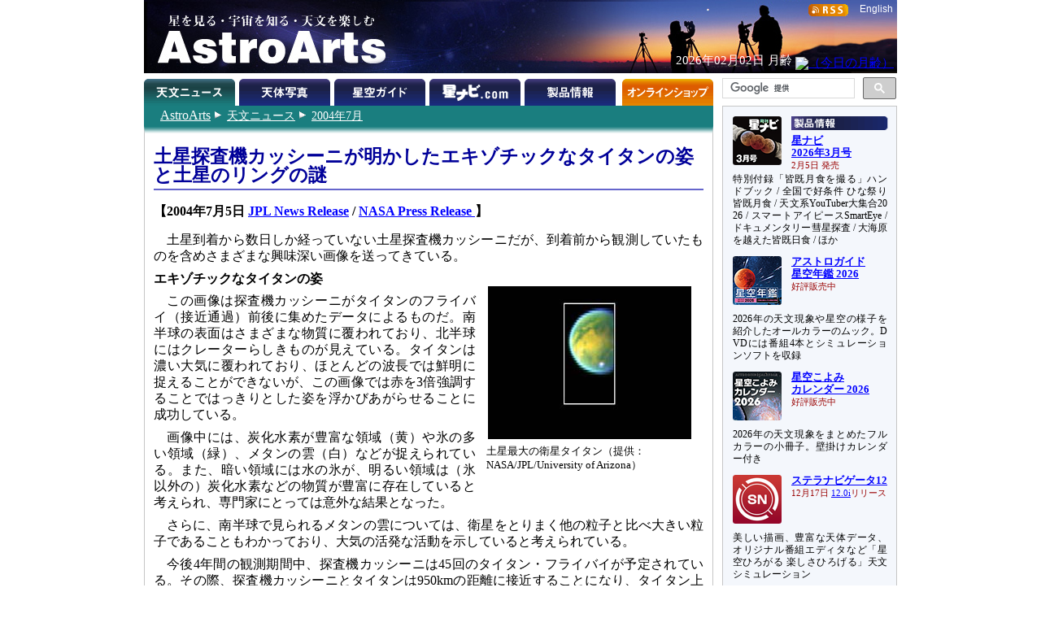

--- FILE ---
content_type: text/html
request_url: https://www.astroarts.co.jp/news/2004/07/05cassini/index-j.shtml
body_size: 17910
content:
<!DOCTYPE html PUBLIC "-//W3C//DTD HTML 4.01//EN"
 "http://www.w3.org/TR/html4/strict.dtd">

<html lang="ja">

<head>
  <meta http-equiv="Content-Type" content="text/html; charset=euc-jp">
  <meta http-equiv="Content-Style-Type" content="text/css">
  <meta http-equiv="Content-Script-Type" content="text/javascript">
  <meta http-equiv="Last-Modified" content="Mon, 05 Jul 2004 08:57:45 GMT">
  <meta name="keywords" content="カッシーニ, 土星, タイタン">
  <title>エキゾチックなタイタンの姿と土星のリングの謎</title>

  <link rel="stylesheet" href="../../css/article.css" type="text/css" media="screen, print">
  <link rev="made" href="mailto:webmaster@astroarts.co.jp">
</head>

<body>

<div id="header">

<!-- Google Tag Manager -->
<noscript><iframe src="//www.googletagmanager.com/ns.html?id=GTM-WQHJQV" height="0" width="0" style="display:none;visibility:hidden"></iframe></noscript>
<script>(function(w,d,s,l,i){w[l]=w[l]||[];w[l].push({'gtm.start':new Date().getTime(),event:'gtm.js'});var f=d.getElementsByTagName(s)[0],j=d.createElement(s),dl=l!='dataLayer'?'&l='+l:'';j.async=true;j.src='//www.googletagmanager.com/gtm.js?id='+i+dl;f.parentNode.insertBefore(j,f);})(window,document,'script','dataLayer','GTM-WQHJQV');</script>
<!-- End Google Tag Manager -->

<div id="common-top">
<h1><a href="/index-j.html">星を見る・宇宙を知る・天文を楽しむ AstroArts</a></h1>

<div id="english-page-link"><a href="/index.shtml">English</a></div>
<div id="rss-feed-banner"><a href="/rss/index-j.shtml"><img src="/image/rss.gif" alt="[RSS]" title="RSS解説ページへ" width="49" height="15"></a></div>
<!--div id="today-data"></div-->
<script type="text/javascript" src="/js/jquery.js"></script>
<script type="text/javascript" src="/widget/moonage/moonage.js"></script>
<script type="text/javascript"><!--
  var divToday = document.createElement('div');
  divToday.id = "today-data";
  $("#common-top").append(divToday);
  moonage('#today-data');
// --></script>
<div id="gcse">
<script type="text/javascript"><!--
  (function() {
    var cx = '014944156305308800487:rlijf5dsbas';
    var gcse = document.createElement('script');
    gcse.type = 'text/javascript';
    gcse.async = true;
    gcse.src = (document.location.protocol == 'https:' ? 'https:' : 'http:') +
        '//cse.google.com/cse.js?cx=' + cx;
    var s = document.getElementsByTagName('script')[0];
    s.parentNode.insertBefore(gcse, s);
  })();
//--></script>
<div class="gcse-searchbox-only" data-resultsurl="/search_result-j.shtml"></div>
</div><!-- // #gcse -->
</div><!-- // #common-top -->


<div id="tabs">
<ul>
  <li><h1 id="news-tab">天文ニュース</h1></li>
  <li><a href="/photo-gallery/" id="photo-tab" title="天体写真">天体写真</a></li>
  <li><a href="/alacarte/index-j.shtml" id="guide-tab" title="星空ガイド">星空ガイド</a></li>
  <li><a href="/hoshinavi/index-j.shtml" id="hoshinavi-tab" title="星ナビ.com">星ナビ.com</a></li>
  <li><a href="/products/index-j.shtml" id="products-tab" title="製品情報">製品情報</a></li>
  <li><a href="/shop/index-j.shtml" id="shop-tab" title="オンラインショップ">オンラインショップ</a></li>
</ul>

</div>

</div>

<div id="contents">

<div id="contents-main">

<div id="location">
	<p class="nocss-support">Location:</p>
	<ul>
		<li class="top"><a href="/index-j.html"><span class="cm">AstroArts</span></a></li>
		<li><a href="/news/index-j.shtml">天文ニュース</a></li>
		<li><a href="/news/2004/07/index-j.shtml">2004年7月</a></li>
	</ul>
</div>



<div id="main">
<div id="article">
<h1>土星探査機カッシーニが明かしたエキゾチックなタイタンの姿と土星のリングの謎</h1>

<h2 id="release">【2004年7月5日 <a href="http://www.jpl.nasa.gov/news/news.cfm?release=2004-171">JPL News Release</a> / <a href="http://saturn.jpl.nasa.gov/news/press-releases-04/20040702-pr-a.cfm">NASA Press Release </a>】</h2>

<p>土星到着から数日しか経っていない土星探査機カッシーニだが、到着前から観測していたものを含めさまざまな興味深い画像を送ってきている。</p>

<h2>エキゾチックなタイタンの姿</h2>

<div class="image">
<p><img src="titan.jpg" alt="（タイタンの画像）" title="" width="250" height="188">
</p>
<p class="caption">土星最大の衛星タイタン（提供：NASA/JPL/University of Arizona）</p>
</div>

<p>この画像は探査機カッシーニがタイタンのフライバイ（接近通過）前後に集めたデータによるものだ。南半球の表面はさまざまな物質に覆われており、北半球にはクレーターらしきものが見えている。タイタンは濃い大気に覆われており、ほとんどの波長では鮮明に捉えることができないが、この画像では赤を3倍強調することではっきりとした姿を浮かびあがらせることに成功している。

<p>画像中には、炭化水素が豊富な領域（黄）や氷の多い領域（緑）、メタンの雲（白）などが捉えられている。また、暗い領域には水の氷が、明るい領域は（氷以外の）炭化水素などの物質が豊富に存在していると考えられ、専門家にとっては意外な結果となった。</p>

<p>さらに、南半球で見られるメタンの雲については、衛星をとりまく他の粒子と比べ大きい粒子であることもわかっており、大気の活発な活動を示していると考えられている。</p>

<p>今後4年間の観測期間中、探査機カッシーニは45回のタイタン・フライバイが予定されている。その際、探査機カッシーニとタイタンは950kmの距離に接近することになり、タイタン上部の大気中をレーダーによってのぞくことができるだろうと期待されている。</p>

<h2>土星リングを形成する物質の謎</h2>

<div class="image">
<p><img src="rings.jpg" alt="（土星のリングの画像）" title="" width="250" height="188">
</p>
<p class="caption">土星のリング（提供：NASA/JPL）</p>
</div>

<p>探査機カッシーニはリング世界の探査で、さっそく複雑で興味深い世界の姿と謎をわれわれに見せてくれている。その一つが、カッシーニの空隙（間隙）と呼ばれているA環とB環との間の隙間だ。土星の環のほとんどは氷でできているのだが、カッシーニの空隙は氷よりももっと汚れた物質を含んでいることがわかった。これは、土星の衛星フェーべに見られた黒っぽい物質と似ているという。また、F環はさらに黒っぽい色を見せている。この黒い粒子の存在は、土星のリングが衛星の残骸ではないかという理論に再び火をつけることになりそうだ。</p>

<p>また、探査機カッシーニに搭載された機器は、リングの縁に大量の酸素を検出している。今のところ、この酸素は今年1月に起きた衝突で取り残されたものではないかと考えられており、専門家たちは詳しい分析を急いでいる。さらに、土星上空に吹く風の計測も行われた。</p>

<p>フェーべに見られたような物質の存在は大きな驚きであり、なぜA環とB環がこれほどきれいであるのにカッシーニの空隙は汚れているのかなど、新鮮な驚きと謎を投げかけている。ほんの数日で、専門家のリングへの思いは一気に広がったようだ。</p>

</div><!-- end of article -->

<div id="appendix">
<h2>＜参照＞</h2>
<ul>
  <li>JPL News Releases： <a href="http://www.jpl.nasa.gov/news/news.cfm?release=2004-171">Cassini Provides New Views of Titan, Saturn's Largest Moon</a></li>
  <li>JPL News Releases： <a href="http://www.jpl.nasa.gov/news/news.cfm?release=2004-170">Cassini Exposes Puzzles About Ingredients in Saturn's Rings</a></li>
  <li>NASA Press Releases： <a href="http://saturn.jpl.nasa.gov/news/press-releases-04/20040702-pr-a.cfm">Cassini Exposes Puzzles About Ingredients in Saturn's Rings</a></li>
</ul>

<h2>＜関連リンク＞</h2>
<ul>
  <li>カッシーニ・ホイヘンス探査機： <a href="http://saturn.jpl.nasa.gov/">http://saturn.jpl.nasa.gov/</a></li>
</ul>

<h2>＜関連ニュース＞</h2>
<ul>
  <li>2004/07/02 - <a href="../02cassini/index-j.shtml">土星探査機カッシーニ、無事に土星の周回軌道へ、初画像を送信</a></li>
  <li>2004/06/30 - <a href="../../06/30cassini/index-j.shtml">カッシーニ探査機、いよいよ土星へ到着</a></li>
  <li>2004/05/19 - <a href="../../05/19cassini/index-j.shtml">土星探査機カッシーニ、土星とのランデブー近し！迫力のクローズアップ画像</a></li>
  <li>2004/03/02 - <a href="../../03/02cassini/index-j.shtml">土星探査機カッシーニが捉えた、以前にも増して美しい土星のカラー画像</a></li>
  <li>2003/12/09 - <a href="../../../2003/12/09saturn/index-j.shtml">土星まであと7か月：土星探査機カッシーニ、ラストスパート</a></li>
</ul>

</div><!-- end of appendix -->

</div><!-- end of main -->

</div>

<div id="sub-menu">
<div id="selected-topics">
<div class="topic" id="products-topic">
<a href="/article/hl/a/14389_hoshinavi?ref=side"><img class="topic-image" src="/image/topics/pr_hoshinavi2603.png" alt="□" width="60" height="60"></a>
<h2><a href="/products/index-j.shtml?ref=side"><img class="sm-ignore" src="/image/subheading/product.png" width="119" height="17" alt="製品情報" title="製品情報ページへ"><span class="sm-only text">製品情報</span></a></h2>
<h3><a href="/article/hl/a/14389_hoshinavi?ref=side">星ナビ<br>2026年3月号</a><br><span class="event-date">2月5日 発売</span></h3>
<p>特別付録「皆既月食を撮る」ハンドブック / 全国で好条件 ひな祭り皆既月食 / 天文系YouTuber大集合2026 / スマートアイピースSmartEye / ドキュメンタリー彗星探査 / 大海原を越えた皆既日食 / ほか</p>

<a href="/products/ag2026/index-j.shtml?ref=side"><img class="topic-image" src="/image/topics/pr_ag2026.png" alt="□" width="60" height="60"></a>
<h3><a href="/products/ag2026/index-j.shtml?ref=side">アストロガイド<br>星空年鑑 2026</a><br><span class="event-date">好評販売中</span></h3>
<p>2026年の天文現象や星空の様子を紹介したオールカラーのムック。DVDには番組4本とシミュレーションソフトを収録</p>

<a href="/products/cal2026mook/index-j.shtml?ref=side"><img class="topic-image" src="/image/topics/pr_cal2026mook.png" alt="□" width="60" height="60"></a>
<h3><a href="/products/cal2026mook/index-j.shtml?ref=side">星空こよみ<br>カレンダー 2026</a><br><span class="event-date">好評販売中</span></h3>
<p>2026年の天文現象をまとめたフルカラーの小冊子。壁掛けカレンダー付き</p>

<a href="/products/stlnav12/index-j.shtml?ref=side"><img class="topic-image" src="/image/topics/pr_sn12.png" alt="□" width="60" height="60"></a>
<h3><a href="/products/stlnav12/index-j.shtml?ref=side">ステラナビゲータ12</a><br><span class="event-date">12月17日<!--最新版--> <a href="/products/stlnav12/updater/index-j.shtml">12.0i</a>リリース</span></h3>
<p>美しい描画、豊富な天体データ、オリジナル番組エディタなど「星空ひろがる 楽しさひろげる」天文シミュレーション</p>

<a href="/products/stlshot3/index-j.shtml?ref=side"><img class="topic-image" src="/image/topics/pr_st3.png" alt="□" width="60" height="60"></a>
<h3><a href="/products/stlshot3/index-j.shtml?ref=side">ステラショット3</a><br><span class="event-date">1月22日<!--最新版--> <a href="/products/stlshot3/updater-j.shtml?ref=side">3.0o</a>リリース</span></h3>
<p>純国産のオールインワン天体撮影ソフトがパワーアップ。ライブスタックやオートフォーカスなど新機能も搭載</p>

<a href="/products/stlimg10/index-j.shtml?ref=side"><img class="topic-image" src="/image/topics/pr_si10.png" alt="□" width="60" height="60"></a>
<h3><a href="/products/stlimg10/index-j.shtml?ref=side">ステライメージ10</a><br><span class="event-date"><!--10月28日-->最新版 <a href="/products/stlimg10/updater/index-j.shtml?ref=side">10.0e</a><!--リリース--></span></h3>
<p>天体画像に埋もれた微細な情報を最大限に引き出し、不要なノイズは徹底的に除去して美しい天体写真に仕上げる</p>

<a href="/products/stllite/index-j.shtml?ref=side"><img class="topic-image" src="/image/topics/pr_sl.png" alt="□" width="60" height="60"></a>
<h3><a href="/products/stllite/index-j.shtml?ref=side">ステラLiteシリーズ</a></h3>
<p>信頼のステラシリーズから最も使われる機能を厳選し、お求めやすい価格でご提供<br>
最新アップデータ：<a href="/products/stllite/stlnav/updater-j.shtml">ステラナビゲータLite</a> / <a href="/products/stllite/stlshot/updater-j.shtml">ステラショットLite</a> / <a href="/products/stllite/stlimg/updater-j.shtml">ステライメージLite</a></p>

<a href="/products/navi/index-j.shtml?ref=side"><img class="topic-image" src="/image/topics/pr_hoshizora-navi.png" alt="□" width="60" height="60"></a>
<h3><a href="/products/navi/index-j.shtml?ref=side">星空ナビ</a></h3>
<p>天文現象から最新ニュースまで、スマホをかざすと話題がうかぶ。不思議がいっぱいの星空を楽しもう</p>
</div><!-- // #products-topic -->

<div class="topic" id="workshop-topic">
<a href="/workshop/index-j.shtml?ref=side"><img class="topic-image" src="/workshop/image/thumb.png" alt="□" width="60" height="60"></a>
<h2><a href="/workshop/index-j.shtml?ref=side"><img class="sm-ignore" src="/image/subheading/workshop.png" width="119" height="17" alt="天文講習会" title="天文講習会のご案内"><span class="sm-only">天文講習会</span></a></h2>
<!--h3><a href="/workshop/index-j.shtml?ref=side">ステライメージ10 階調表現の極意</a><br><span class="event-date">10月26日＠オンライン</span></h3>
<p>デジタル現像とピンポイント・トーンカーブを使いこなそう</p-->
<p>天体写真撮影や画像処理、アストロアーツのソフトウェアの使いこなし方法などをオンラインで解説</p>
</div><!-- // #workshop-topic -->

<div class="topic" id="tour-topic">
<a href="/tour/index-j.shtml?ref=side"><img class="topic-image" src="/tour/image/thumb.png" alt="□" width="60" height="60"></a>
<h2><a href="/tour/index-j.shtml?ref=side"><img class="sm-ignore" src="/image/subheading/tour.png" width="119" height="17" alt="天文ツアー" title="天文ツアーのご案内"><span class="sm-only">天文ツアー</span></a></h2>
<!--h3><a href="/tour/index-j.shtml?ref=side">モンゴル「星空」ゲル・キャンプツアー</a></h3>
<p>ウランバートルから西へ250km以上離れたゲルに連泊。光害のない場所でペルセ群や星空を楽しめます</p-->
<p class="drop-cap-caption">日食、流星群などの観測ツアーや、星空の美しい場所へのツアーのご案内</p>
</div><!-- // #tour-topic -->

<div class="topic" id="gallery-topic">
<a href="/photo-gallery/?ref=side"><img class="topic-image" src="/image/topics/gl_thumb.png" alt="□" width="60" height="60"></a>
<h2><a href="/photo-gallery/?ref=side"><img class="sm-ignore" src="/image/subheading/gallery.png" width="119" height="17" alt="天体写真" title="天体写真の投稿画像ギャラリーへ"><span class="sm-only">ギャラリー</span></a></h2>
<p class="drop-cap-caption">月、惑星、彗星、星雲・星団、天の川、星景、…</p>

<a href="/products/stlshot/stories/photo/index-j.shtml?ref=side"><img class="topic-image" src="/products/stlshot/stories/photo/image/icon.png" alt="□" width="60" height="60"></a>
<h3><a href="/products/stlshot/stories/photo/index-j.shtml?ref=side">デジタル<br>天体写真入門</a></h3>
<p>PCソフトで撮影＆処理。明るい場所でもできる星雲・星団撮影を初歩から解説</p>

<a href="/products/stlimg9/tips/planets/index-j.shtml?ref=side"><img class="topic-image" src="/products/stlimg9/tips/planets/img/icon.png" alt="□" width="60" height="60"></a>
<h3><a href="/products/stlimg9/tips/planets/index-j.shtml?ref=side">惑星を撮影しよう</a></h3>
<p class="drop-cap-caption">CMOSカメラで動画撮影、ステライメージで画像処理</p>
</div><!-- // #gallery-topic -->

<div class="topic" id="guide-topic">
<a href="/special/2026jupiter/index-j.shtml?ref=side"><img class="topic-image" src="/special/2026jupiter/image/icon.png" alt="□" width="60" height="60"></a>
<h2><a href="/alacarte/index-j.shtml?ref=side"><img class="sm-ignore" src="/image/subheading/guide.png" width="119" height="17" alt="星空ガイド" title="星空ガイドページへ"><span class="sm-only text">星空ガイド</span></a></h2>
<h3><a href="/special/2026jupiter/index-j.shtml?ref=side">木星</a></h3>
<p>観察や撮影の絶好期。縞模様やガリレオ衛星を観察しましょう</p>

<a href="/special/2026canopus/index-j.shtml?ref=side"><img class="topic-image" src="/special/2026canopus/image/icon.png" alt="□" width="60" height="60"></a>
<h3><a href="/special/2026canopus/index-j.shtml?ref=side">カノープス</a></h3>
<p class="drop-cap-caption">冬のお楽しみ、全天2位の輝星</p>

<a href="/alacarte/2026/02/index-j.shtml?ref=side"><img class="topic-image" src="/image/topics/gd_202602.png" alt="□" width="60" height="60"></a>
<h3><a href="/alacarte/2026/02/index-j.shtml?ref=side">2月の見どころ</a></h3>
<p>水星（夕方～宵）、木星（夕方～未明）、土星（夕方～宵）／…<!--19日夕方～宵：細い月と水星が接近／20日ごろ夕方～宵：土星と海王星が大接近／20日：水星が東方最大離角／27日夕方～28日未明：月と木星が接近--></p>

<p>「<a href="/alacarte/index-j.shtml?ref=side">星空ガイド</a>」や「<a href="/special/index-j.shtml?ref=side">特集一覧</a>」もご覧ください</p>
</div><!-- // #guide-topic -->
</div><!-- // #selected-topics -->

<ul id="misc">
  <li><a href="/mailmag/index-j.php"><img src="/image/banner/announce.png" alt="（無料メールマガジン 星空アナウンス）" title="無料メールマガジン 星空アナウンス" width="190" height="40"></a></li>
  <li><a href="https://x.com/AstroArts"><img src="/image/banner/x.png" alt="アストロアーツ X" title="X @ AstroArts" width="190" height="30"></a></li>
  <li><a href="https://x.com/Hoshinavi"><img src="/image/banner/x_hoshinavi.png" alt="星ナビ X" title="X @ Hoshinavi" width="190" height="30"></a></li>
  <li><a href="https://www.youtube.com/user/AstroArtsVideo"><img src="/image/banner/youtube.png" alt="YouTube アストロアーツチャンネル" title="YouTube アストロアーツチャンネル" width="190" height="36"></a></li>
  <li><a href="https://astroarts.main.jp/blog/"><img src="/image/banner/blog.png" alt="アストロアーツの公式ブログ" title="アストロアーツの公式ブログ" width="190" height="40"></a></li>
  <li class="sm-ignore"><a href="/rss/index-j.shtml"><img src="/image/rss.gif" alt="[RSS]" title="RSS解説へ" width="49" height="15"></a><a href="/rss/index-j.shtml"><br>更新情報の自動配信サービス</a></li>
 </ul><!-- // #misc -->

</div><!-- // #sub-menu -->
</div><!-- // #contents -->


<div id="footer">
<ul id="officialinfo">
   <li class="first"><a href="/official/about-j.shtml">このサイトについて</a></li><!--
--><li><a href="/official/enquire">お問い合わせ</a></li><!--
--><li><a href="/official/privacy_policy-j.shtml">個人情報の取り扱い</a></li><!--
--><li><a href="/release/index-j.shtml">プレスリリース一覧</a></li><!--
--><li><a href="/official/corporate/index-j.shtml">会社案内</a></li><!--
--><li><a href="/map-j.shtml">サイトマップ</a></li>
</ul>

<address>Copyright &copy; <a href="/index-j.html">AstroArts Inc.</a> All rights reserved.</address>
</div>


</body>
</html>


--- FILE ---
content_type: text/css
request_url: https://www.astroarts.co.jp/news/2004/css/article.css
body_size: 209
content:
@import "../../css/common.css";

#article p {
  text-indent: 1em;
}

#article .image p {
  text-indent: 0em;
}

/* added for links to special-page */

.special-link {
  padding-top: 1em;
  font-weight: bold;
}